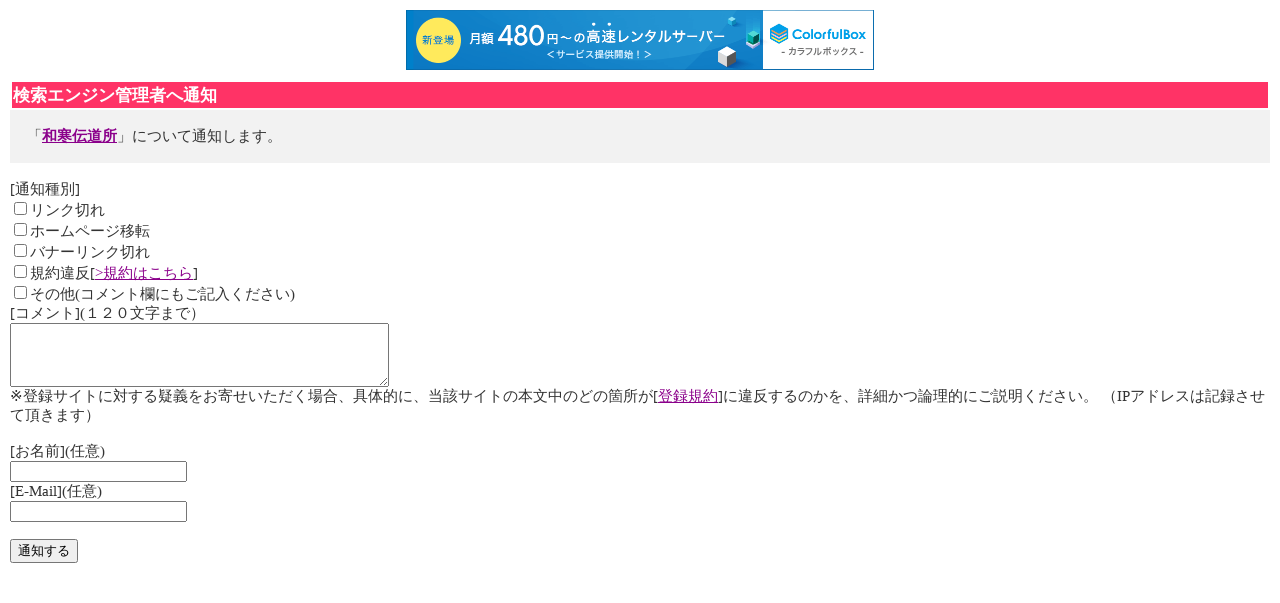

--- FILE ---
content_type: text/html; charset=UTF-8
request_url: http://www.kyokai.com/contents?mode=no_link&id=1525&pre=on&ref=&title=%E5%92%8C%E5%AF%92%E4%BC%9D%E9%81%93%E6%89%80
body_size: 1309
content:
<html>
<head>
<meta http-equiv="Content-type" content="text/html; charset=UTF-8">
<meta name="description" content="教会コム登録情報「和寒伝道所」の通知画面です。">
<META name="keywords" content="和寒伝道所">
<title>和寒伝道所 :: 通知 - 教会コム</title>
<link rel="stylesheet" href="http://www.kyokai.com/template/style.css" type="text/css">

<script type="text/javascript" charset="UTF-8" src="//cache1.value-domain.com/xrea_header.js" async="async"></script>
</head>
<body><a name=top></a>

<table width=100%><tr><td id="title-bar"><b>検索エンジン管理者へ通知</b></td></tr></table>

<table border=0 cellpadding=15 width="100%" class=log-3>
<tr>
<td valign=top>
「<a href="contents/enter_1525/" target="_blank"><strong>和寒伝道所</strong></a>」について通知します。<br>
</td>
</tr>
</table>
<br>
<form action="contents.php" method=post target="">
  <input type=hidden name=mode value="no_link">
  <input type=hidden name=id value="1525">
  <input type=hidden name=pre value="">
  <input type=hidden name=ref value="">
  <input type=hidden name=title value="和寒伝道所">

	[通知種別]<br>
		<input type=checkbox name=type_no_link value="1">リンク切れ<br>
		<input type=checkbox name=type_move value="1">ホームページ移転<br>
		<input type=checkbox name=type_bana_no_link value="1">バナーリンク切れ<br>
		<input type=checkbox name=type_ill value="1">規約違反[<a href="contents.php?mode=kakunin" target="_blank">>規約はこちら</a>]<br>
		<input type=checkbox name=type_other value="1">その他(コメント欄にもご記入ください)
	<br>
	[コメント](１２０文字まで）<br>
		<textarea name=com cols=45 rows=4 onKeyUp="limitChars(this,120)"></textarea><br>
※登録サイトに対する疑義をお寄せいただく場合、具体的に、当該サイトの本文中のどの箇所が[<a href="contents.php?mode=kakunin" target="_blank">登録規約</a>]に違反するのかを、詳細かつ論理的にご説明ください。
（IPアドレスは記録させて頂きます）<br><br>
	[お名前](任意)<br>
	<input type=text name=c_name><br>
	[E-Mail](任意)<br>
	<input type=text name=c_email><br>

<br>
  <input type=submit value="通知する">
</form>
<script type="text/javascript">
function limitChars(target,maxlength) {
    if ( target.value.length > maxlength ) {
        alert("１２０文字以上入力できません。");
        target.value = target.value.substr(0,maxlength);
    }

    target.focus();
}
</script>
</body></html>


--- FILE ---
content_type: text/css
request_url: http://www.kyokai.com/template/style.css
body_size: 1067
content:
a:link{ text-decoration:underline; color:#8B008B; }
a:visited{ text-decoration:underline; color:#9933CC; }
a:active{ text-decoration:underline; color:#FF66FF; }
a:hover{ text-decoration:underline; color:#FF66FF; }
body{ font-size:11pt; color:#333333; background-color:#ffffff; background-image:url(); margin-left:10px; margin-right:10px; }tr,td{ font-size:11pt; color:#333333; }
hr{ color:#ffcce0; }
img{ border:0; }
.red {
    color: red;
	font-size: 14px;
	font-weight: bold;
}
.smal{ font-size:10pt;line-height:12pt; }
.small-2{ font-size:10pt;line-height:18pt; }
.center{ text-align: center; }
.td1 {width: 50%;}
.table0 {height: 20px; width: 710px; background-color: #F2F2F2; border-width:0px;}
.table1 {height: 30px; width: 255px; background-color: #ffcce0; border-width:0px;}
.table2 {height: 1px; width: 255px; background-color: #CCCCCC; border-width:0px;}
.table3 {width: 255px; background-color: #FF6EB4;}
.kasen {height: 1px; width: 710px; background-color: green; border-width:0px;}
.title-bar{ background-color:#FF3366; color:#FFFFFF; font-size:13pt; } /* タイトルバー */
.small{ font-size:10pt; }
.log{ width:650; border-style:solid; border-color:#FFFFFF; border-width:0px; }
.log-3{ background-color:#F2F2F2; } /* 紹介文 */
.log-1{ background-color:#FFFFFF; } /* タイトル */
.text12pink {
	font-size: 12px;
	line-height: 16px;
	color: #FF3063;
}
.text12 {
	font-size: 12px;
	line-height: 150%;
}
.map-church {
	font-family: "ＭＳ Ｐゴシック", Osaka;
	font-size: 14px;
	line-height: 16px;
	font-style: normal;
	font-weight: bold;
	border: 1px solid #39AADE;
	margin: 0px;
	padding: 5px;
	color: #299EDE;
}
.map_attention {
	font-family: "ＭＳ Ｐゴシック", Osaka;
	font-size: 11px;
	line-height: 16px;
	padding: 3px;
	color: #FF6600;
	border: 1px solid #FF8A00;
}
.line {
	font-family: "ＭＳ Ｐゴシック", Osaka;
	font-size: 12px;
	line-height: 18px;
	border-bottom-width: 1px;
	border-top-style: none;
	border-right-style: none;
	border-bottom-style: solid;
	border-left-style: none;
	border-bottom-color: #2996E7;
	padding: 3px;
}
/* HEADER CONTENTS ここから ---------------------------------------- */
#header{ padding-bottom: 10px; }/* ヘッダー広告下スペース */
#menubar{ font-size:9pt; }/* ヘッダーメニューバー */
/* HEADER CONTENTS ここまで ---------------------------------------- */
#mid{ font-size:11pt; }
#small{ font-size:10pt; }
#small-3{ font-size:9pt;line-height:20pt; }
#kanri{ color:#ff9999; } /* 管理人コメントの色 */
#log{ width:650; border-style:solid; border-color:#FFFFFF; border-width:0px; }
#log-0{ background-color:#FFCC66; } /* ランキング順位 */
#log-1{ background-color:#FFFFFF; } /* タイトル */
#log-2{ background-color:#FFFFFF; } /* カテゴリ */
#log-3{ background-color:#F2F2F2; } /* 紹介文 */
#log-4{ background-color:#FFFFFF; } /* 管理人コメント */
#title-bar{ background-color:#FF3366; color:#FFFFFF; font-size:13pt; } /* タイトルバー */
#mid-bar{ background-color:#DDDDDD; } /* 中段バー */
#much0{ background-color:#FFFF99; color:#666666; }
#much1{ background-color:#FF99FF; color:#666666; }
#much2{ background-color:#99FFFF; color:#666666; }
#much3{ background-color:#FF9999; color:#666666; }
#much4{ background-color:#99FF99; color:#666666; }
#much5{ background-color:#9999FF; color:#666666; }
#much6{ background-color:#999999; color:#666666; }
